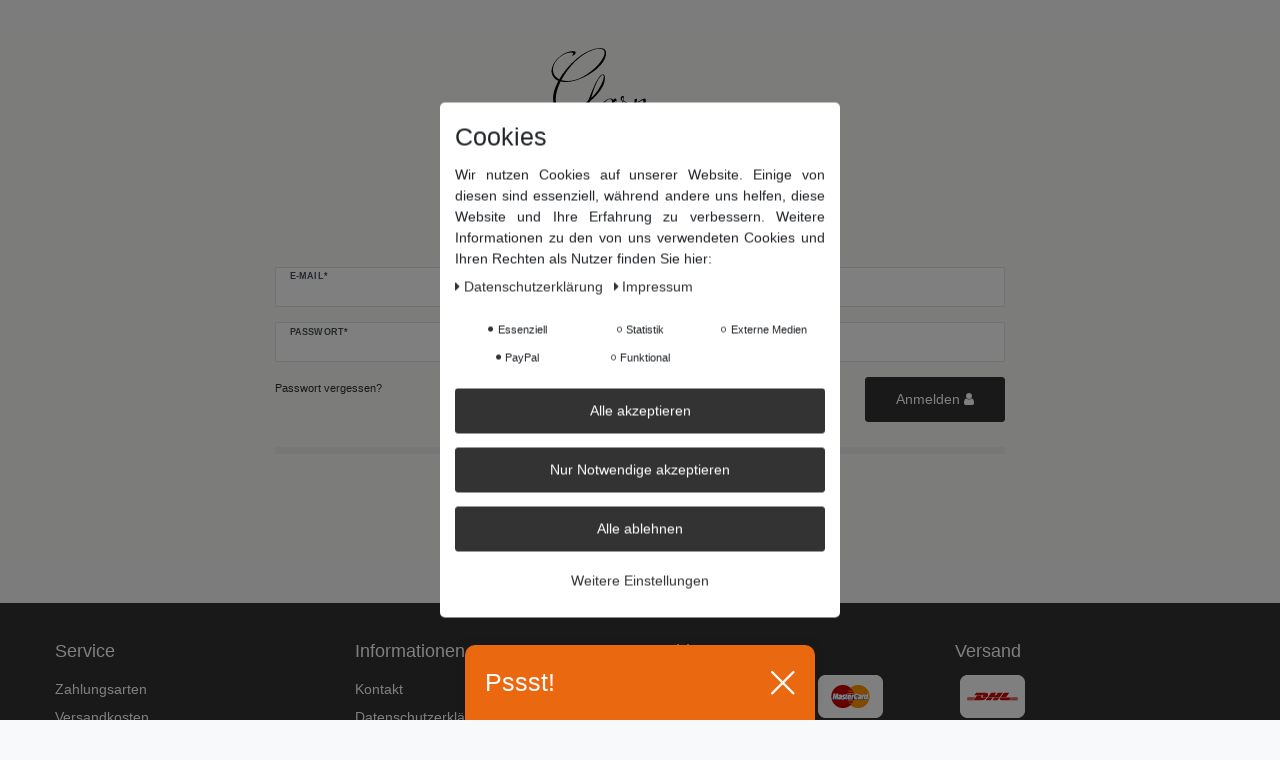

--- FILE ---
content_type: text/javascript; charset=utf-8
request_url: https://cdn02.plentymarkets.com/qn1csxgnws63/plugin/60/lazyimgwidget/js/lazyWidget.js
body_size: -93
content:
$( document ).ready(function() {
   $('.lazy').lazyload();  
});

--- FILE ---
content_type: image/svg+xml
request_url: https://cdn02.plentymarkets.com/qn1csxgnws63/frontend/images/Garnmanufaktur_Logo.svg
body_size: 8828
content:
<?xml version="1.0" encoding="UTF-8" ?>
<!DOCTYPE svg PUBLIC "-//W3C//DTD SVG 1.1//EN" "http://www.w3.org/Graphics/SVG/1.1/DTD/svg11.dtd">
<svg width="752pt" height="471pt" viewBox="0 0 752 471" version="1.1" xmlns="http://www.w3.org/2000/svg">
<g id="#ffffffff">
</g>
<g id="#050505ff">
<path fill="#050505" opacity="1.00" d=" M 181.29 37.31 C 197.06 29.11 214.12 22.51 232.01 21.44 C 238.70 21.67 246.26 22.76 250.95 28.03 C 255.21 34.19 255.35 42.38 253.53 49.42 C 248.64 66.39 237.54 80.89 224.53 92.53 C 212.23 103.66 198.19 112.73 183.67 120.68 C 165.67 130.21 146.46 137.96 126.23 141.05 C 114.76 142.49 103.03 142.96 91.70 140.21 C 81.87 160.72 73.23 182.90 74.32 206.05 C 74.66 217.98 77.72 230.29 85.13 239.86 C 91.25 247.53 101.67 249.73 111.02 249.16 C 121.68 248.41 131.89 244.78 141.63 240.58 C 158.16 232.60 174.19 223.20 187.85 210.85 C 189.31 209.57 190.64 208.06 191.34 206.22 C 198.09 188.37 205.32 170.70 213.44 153.42 C 217.61 144.53 222.08 135.73 227.66 127.63 C 231.00 123.08 234.69 118.55 239.72 115.78 C 242.12 114.63 245.30 114.82 247.20 116.85 C 250.13 119.34 249.86 123.54 250.37 127.01 C 250.78 143.95 242.54 159.55 233.02 173.01 C 224.11 184.95 214.22 196.27 202.60 205.64 C 200.12 208.12 196.54 209.94 195.67 213.60 C 190.29 229.52 183.55 244.92 177.01 260.38 C 185.13 261.92 193.23 263.88 200.83 267.19 C 210.65 271.47 220.14 276.43 229.63 281.38 C 242.05 288.16 254.78 294.84 268.68 297.99 C 268.48 293.67 268.53 288.93 271.39 285.40 C 277.50 276.76 288.78 272.93 299.05 273.33 C 306.32 273.35 313.84 277.26 316.61 284.25 C 317.10 287.98 316.90 292.43 314.20 295.29 C 306.86 297.75 299.60 300.59 291.93 301.88 C 285.58 303.24 279.05 302.91 272.60 303.25 C 276.10 311.32 285.18 314.30 293.23 315.42 C 297.50 315.67 301.78 315.85 306.07 315.86 C 320.32 314.94 333.83 309.65 346.61 303.56 C 355.56 299.28 363.80 293.71 371.65 287.67 C 381.69 281.69 391.20 274.13 402.87 271.59 C 409.46 270.31 416.95 271.29 422.09 275.91 C 425.17 278.44 426.85 282.13 428.55 285.64 C 433.18 286.91 438.09 287.36 442.44 289.57 C 441.50 290.54 440.54 291.50 439.58 292.45 C 436.12 291.92 432.72 291.00 429.22 290.72 C 425.74 297.24 419.23 302.07 411.99 303.49 C 406.71 304.68 403.08 298.08 404.59 293.55 C 409.55 288.14 416.91 285.58 424.16 285.53 C 421.74 279.00 414.81 275.07 407.99 275.48 C 397.38 275.96 388.20 281.93 379.61 287.60 C 375.12 290.79 370.55 293.85 366.08 297.06 C 353.78 306.17 339.61 312.50 325.02 316.95 C 311.16 320.94 295.81 322.17 282.15 316.81 C 275.57 314.32 270.21 308.78 268.77 301.79 C 265.64 303.01 262.34 301.44 259.21 300.94 C 234.55 294.91 214.60 278.26 191.44 268.70 C 186.39 266.54 181.31 264.30 175.86 263.42 C 170.02 274.03 165.98 285.50 160.30 296.19 C 146.83 322.20 132.67 348.20 113.56 370.59 C 108.58 376.87 102.79 382.44 97.18 388.16 C 87.38 397.72 75.65 405.70 62.42 409.59 C 54.32 412.11 45.00 410.94 38.07 405.94 C 30.00 399.56 25.39 389.59 24.45 379.46 C 23.17 365.01 26.80 350.38 33.51 337.60 C 42.80 318.41 57.52 302.14 74.83 289.83 C 95.93 275.14 120.22 265.20 145.39 260.12 C 153.09 258.52 161.04 258.08 168.85 259.04 L 169.60 258.68 C 174.78 245.13 180.58 231.82 186.11 218.41 C 176.46 225.58 166.15 231.80 155.64 237.61 C 140.01 245.87 122.96 252.93 104.98 252.64 C 93.25 252.55 81.10 247.67 74.27 237.79 C 67.77 228.93 65.17 217.82 64.97 206.98 C 64.08 200.40 65.00 193.80 65.56 187.24 C 67.98 169.62 76.00 153.49 83.77 137.72 C 73.82 135.05 66.67 126.53 62.24 117.63 C 56.99 107.11 59.13 94.68 63.35 84.21 C 69.56 68.77 81.61 56.48 95.01 47.00 C 105.64 39.63 117.90 34.50 130.77 32.82 C 135.13 32.25 139.85 31.96 143.93 33.94 C 145.93 35.14 145.88 37.89 145.26 39.85 C 143.08 45.23 137.40 47.83 132.35 49.84 C 133.72 46.93 136.42 44.49 136.69 41.16 C 136.06 38.24 132.50 37.83 130.05 37.56 C 117.69 36.94 106.03 42.41 95.84 48.88 C 83.86 56.71 73.72 67.66 67.95 80.84 C 64.51 89.81 62.91 99.90 65.59 109.28 C 68.75 119.78 77.30 127.86 86.94 132.60 C 94.07 119.91 102.56 108.04 111.97 96.96 C 123.21 82.96 136.17 70.44 149.92 58.93 C 159.84 51.00 169.97 43.16 181.29 37.31 M 207.45 28.44 C 182.92 36.67 161.60 52.32 143.03 70.03 C 123.68 89.29 107.04 111.33 94.27 135.48 C 115.73 142.02 138.88 137.76 159.20 129.35 C 179.45 120.64 197.60 107.61 213.91 92.90 C 224.32 83.57 233.69 72.97 240.89 60.94 C 245.27 53.36 250.22 45.06 249.04 35.94 C 248.41 30.30 243.35 26.12 238.07 24.92 C 227.79 22.59 217.28 25.42 207.45 28.44 M 236.09 121.10 C 229.86 127.20 225.24 134.78 221.71 142.71 C 212.53 160.75 207.03 180.32 200.90 199.51 C 215.38 186.40 227.12 170.43 236.21 153.16 C 240.37 144.74 244.11 135.96 245.85 126.69 C 246.44 123.48 246.69 118.84 242.95 117.47 C 240.17 117.27 238.10 119.52 236.09 121.10 M 118.13 270.11 C 97.07 277.68 77.38 289.64 61.95 305.95 C 50.00 318.09 40.76 333.24 36.81 349.90 C 33.52 362.62 32.02 376.27 35.99 389.02 C 37.89 396.18 43.19 402.67 50.53 404.61 C 59.97 407.11 69.81 403.68 77.92 398.86 C 89.61 391.62 99.57 381.88 108.50 371.50 C 124.72 351.70 137.01 329.06 148.12 306.11 C 154.68 291.40 161.37 276.76 167.96 262.06 C 150.95 259.77 134.03 264.44 118.13 270.11 M 278.43 283.36 C 273.50 286.73 271.50 292.82 271.76 298.59 C 285.43 301.35 299.49 298.23 312.24 293.15 C 313.12 290.52 314.65 287.91 314.46 285.06 C 305.62 274.47 288.83 275.94 278.43 283.36 M 407.70 298.07 C 409.03 298.33 410.40 299.05 411.79 298.68 C 416.61 297.49 420.98 294.70 423.83 290.59 C 417.89 290.41 410.58 292.37 407.70 298.07 Z" />
</g>
<g id="#060606ff">
<path fill="#060606" opacity="1.00" d=" M 307.28 204.69 C 305.36 200.10 307.43 193.84 312.15 191.84 C 314.26 191.13 317.34 191.62 318.44 193.75 C 320.03 199.02 318.65 204.49 317.26 209.63 C 321.69 211.55 326.52 212.73 330.55 215.47 C 333.54 217.52 333.00 221.80 331.68 224.69 C 329.25 229.91 326.52 235.01 324.63 240.47 C 322.56 246.54 319.70 252.69 320.49 259.27 C 323.22 259.78 325.56 258.19 327.55 256.52 C 335.18 249.77 341.82 241.96 347.68 233.64 C 349.47 231.12 350.14 228.05 351.28 225.22 C 353.43 219.05 356.70 213.27 357.97 206.81 C 356.16 207.05 354.36 207.39 352.56 207.67 C 356.23 205.10 360.11 200.60 365.05 202.29 C 366.41 207.95 363.39 213.21 361.72 218.44 C 367.99 213.35 374.45 208.42 381.71 204.81 C 385.42 202.91 389.42 200.85 393.74 201.32 C 396.88 202.33 396.95 206.24 396.90 208.97 C 395.83 223.96 388.08 237.37 385.54 252.04 C 384.80 254.21 385.97 256.21 387.01 258.03 C 391.21 257.17 394.27 254.14 397.22 251.27 C 398.12 251.78 399.56 253.30 398.37 254.24 C 393.71 259.16 388.11 264.54 380.97 264.90 C 378.07 265.31 376.01 262.67 375.75 260.03 C 374.75 252.83 377.97 246.03 380.09 239.33 C 382.88 230.55 386.65 222.02 388.15 212.88 C 388.62 210.65 388.35 207.65 385.89 206.71 C 380.48 207.89 376.05 211.51 371.61 214.62 C 366.48 218.74 360.93 222.69 357.26 228.25 C 352.27 237.97 348.74 248.36 344.56 258.44 C 343.46 260.89 342.48 263.54 340.38 265.33 C 340.62 256.43 344.34 248.08 346.29 239.48 C 338.66 248.06 331.97 257.98 321.79 263.80 C 319.25 264.96 316.02 266.23 313.39 264.68 C 311.19 263.79 310.74 261.12 310.70 259.03 C 312.05 247.68 317.70 237.57 322.55 227.43 C 323.98 223.74 326.37 218.53 322.51 215.49 C 320.53 214.17 318.57 211.76 316.16 211.78 C 309.08 223.87 301.61 235.82 292.61 246.58 C 287.76 252.71 282.24 258.41 275.71 262.75 C 273.08 264.64 269.62 265.48 266.49 264.53 C 264.51 263.48 263.65 261.19 263.58 259.07 C 263.13 252.81 264.95 246.72 266.58 240.76 C 260.99 248.92 253.90 256.30 245.20 261.14 C 240.31 263.77 233.95 266.49 228.70 263.31 C 225.18 259.96 225.42 254.50 226.15 250.07 C 229.67 231.17 241.73 214.07 258.20 204.22 C 264.95 200.31 275.30 199.00 280.60 205.91 C 282.41 202.90 285.73 199.64 289.53 201.49 C 292.58 204.33 291.86 208.89 291.98 212.64 C 291.17 211.43 290.40 210.20 289.61 209.00 C 287.21 210.79 284.94 212.88 283.55 215.58 C 277.94 226.40 274.75 238.26 272.12 250.11 C 271.71 252.68 271.54 256.14 274.38 257.41 C 280.06 257.23 284.05 252.47 287.76 248.74 C 298.51 237.53 306.59 224.11 314.05 210.59 C 311.58 208.92 308.55 207.57 307.28 204.69 M 313.38 197.14 C 311.95 199.76 310.57 203.01 312.11 205.91 C 312.94 207.01 314.01 209.54 315.42 207.61 C 316.85 204.49 318.20 200.81 316.41 197.54 C 315.40 197.35 314.39 197.22 313.38 197.14 M 264.43 203.62 C 261.46 204.68 258.63 206.17 256.18 208.16 C 244.50 217.19 237.44 231.05 234.04 245.18 C 232.65 250.03 234.21 257.17 240.08 257.91 C 246.09 258.13 251.10 254.12 255.38 250.38 C 265.04 241.81 270.13 229.59 274.80 217.85 C 275.91 213.82 277.19 208.54 273.70 205.29 C 271.51 202.51 267.49 202.50 264.43 203.62 Z" />
</g>
<g id="#040404ff">
<path fill="#040404" opacity="1.00" d=" M 439.58 292.45 C 440.54 291.50 441.50 290.54 442.44 289.57 C 445.22 291.09 447.69 293.08 449.90 295.34 C 453.36 293.00 457.46 292.02 461.20 290.27 C 466.03 289.74 471.02 289.04 475.83 290.10 C 481.27 291.72 486.34 294.63 490.30 298.71 C 494.74 302.14 498.95 306.50 499.84 312.29 C 501.60 323.87 495.95 337.16 484.83 341.97 C 478.64 344.87 471.90 346.83 465.02 346.66 C 458.81 347.59 452.34 344.32 448.66 339.35 C 446.70 336.99 444.30 334.81 443.42 331.77 C 441.95 326.98 440.86 322.00 440.75 316.98 C 441.19 310.06 445.59 304.42 447.80 298.05 C 445.37 295.76 442.61 293.86 439.58 292.45 M 471.36 296.19 C 471.16 297.64 473.41 299.69 474.87 298.84 C 475.62 297.09 472.75 295.77 471.36 296.19 M 460.84 297.73 C 463.51 300.54 466.70 302.79 469.44 305.53 C 473.75 310.52 477.03 316.53 478.35 323.02 C 479.39 327.87 477.96 332.76 478.12 337.64 C 480.61 334.19 481.34 329.87 481.90 325.76 C 481.51 314.28 473.87 304.63 465.16 297.83 C 463.91 296.57 462.28 297.50 460.84 297.73 M 477.41 302.42 C 477.90 303.16 478.88 304.65 479.37 305.40 C 481.24 304.42 483.14 303.48 484.94 302.36 C 483.30 301.69 481.81 300.45 480.00 300.41 C 479.10 301.04 478.24 301.71 477.41 302.42 M 455.46 301.80 C 459.97 306.65 463.65 312.15 467.32 317.66 C 471.19 324.80 471.62 333.82 467.52 340.98 C 469.04 340.79 470.57 340.60 472.10 340.41 C 472.05 334.58 474.12 328.83 473.14 323.00 C 471.98 317.59 468.99 312.73 465.44 308.57 C 462.55 305.77 459.64 302.46 455.46 301.80 M 482.12 309.61 C 482.86 310.87 483.59 312.14 484.33 313.41 C 486.07 312.43 487.90 311.57 489.54 310.40 C 491.14 309.54 490.11 307.58 488.96 306.90 C 486.60 307.59 484.37 308.64 482.12 309.61 M 445.86 320.08 C 449.61 317.11 453.66 314.54 458.01 312.52 C 457.10 311.43 456.18 310.34 455.24 309.29 C 451.55 312.29 445.72 314.42 445.86 320.08 M 485.95 317.97 C 486.51 321.20 486.82 324.46 487.41 327.69 C 489.45 324.03 490.68 319.93 490.79 315.72 C 489.15 316.43 487.55 317.20 485.95 317.97 M 452.30 323.30 C 450.43 325.83 447.42 328.86 450.21 331.93 C 451.74 325.70 458.28 323.50 463.28 320.69 C 462.57 319.53 461.89 318.35 461.07 317.29 C 457.60 318.27 454.39 320.33 452.30 323.30 M 454.84 336.89 C 457.31 338.98 460.27 340.37 463.45 340.99 C 463.01 336.60 465.27 332.62 465.31 328.27 C 460.48 329.17 457.58 333.23 454.84 336.89 Z" />
</g>
<g id="#fbfbfbff">
</g>
<g id="#020202ff">
<path fill="#020202" opacity="1.00" d=" M 218.32 353.35 C 220.26 351.75 223.04 351.57 225.38 350.78 C 231.31 375.43 237.20 400.09 243.19 424.72 C 243.86 428.08 246.91 430.16 250.26 430.00 C 250.26 430.69 250.26 432.07 250.27 432.75 C 243.53 432.75 236.80 432.78 230.07 432.74 C 230.06 432.02 230.04 430.57 230.03 429.85 C 231.81 429.51 234.27 430.25 235.41 428.42 C 236.18 426.05 235.22 423.64 234.76 421.33 C 233.26 415.33 232.16 409.24 230.60 403.26 C 229.30 402.31 227.53 402.92 226.04 402.74 C 220.47 402.79 214.91 402.72 209.34 402.79 C 208.08 408.66 206.50 414.46 205.23 420.33 C 204.58 423.19 204.35 426.41 206.05 428.98 C 207.56 429.57 209.19 429.79 210.77 430.16 C 210.76 430.80 210.73 432.08 210.72 432.72 C 204.79 432.67 198.83 433.06 192.91 432.43 C 193.32 428.60 198.94 430.39 199.53 426.56 C 205.91 402.19 211.82 377.68 218.32 353.35 M 210.47 399.74 C 216.98 399.75 223.48 399.73 229.99 399.76 C 226.82 386.72 223.85 373.63 220.49 360.64 C 216.73 373.56 213.72 386.69 210.47 399.74 Z" />
<path fill="#020202" opacity="1.00" d=" M 458.32 353.34 C 460.27 351.76 463.02 351.55 465.37 350.76 C 470.92 373.82 476.46 396.87 482.01 419.93 C 482.80 422.87 483.03 426.31 485.41 428.52 C 486.65 429.83 488.61 429.61 490.25 430.01 C 490.26 430.69 490.27 432.07 490.28 432.76 C 483.54 432.74 476.81 432.78 470.07 432.74 C 470.06 432.02 470.04 430.57 470.03 429.85 C 471.81 429.50 474.28 430.25 475.41 428.41 C 476.18 426.05 475.22 423.64 474.76 421.34 C 473.26 415.33 472.16 409.23 470.60 403.25 L 469.87 402.84 C 463.03 402.64 456.18 402.79 449.34 402.79 C 448.07 408.66 446.50 414.46 445.23 420.33 C 444.58 423.19 444.35 426.40 446.04 428.98 C 447.55 429.57 449.17 429.78 450.76 430.15 C 450.75 430.79 450.74 432.07 450.73 432.71 C 444.79 432.68 438.83 433.06 432.92 432.43 C 433.32 428.61 438.94 430.39 439.53 426.56 C 445.91 402.18 451.82 377.68 458.32 353.34 M 450.47 399.74 C 456.98 399.75 463.48 399.73 469.99 399.76 C 466.81 386.72 463.85 373.62 460.48 360.63 C 456.75 373.55 453.72 386.69 450.47 399.74 Z" />
<path fill="#020202" opacity="1.00" d=" M 254.19 352.58 C 258.77 352.42 263.36 352.49 267.94 352.50 C 276.10 367.93 284.02 383.48 292.12 398.94 C 294.93 404.12 297.16 409.65 300.57 414.49 C 300.89 395.72 300.75 376.93 300.66 358.16 C 300.36 354.29 295.32 355.52 292.70 355.20 C 292.73 354.53 292.78 353.18 292.80 352.51 C 299.13 352.50 305.47 352.41 311.80 352.56 C 312.29 357.63 304.31 353.23 303.83 358.04 C 303.55 383.06 304.02 408.10 303.61 433.12 C 302.25 432.67 300.40 432.75 299.99 431.05 C 290.97 413.38 281.98 395.69 272.94 378.04 C 270.04 372.85 268.00 367.16 264.47 362.35 C 263.95 382.57 264.44 402.82 264.23 423.05 C 264.34 425.15 263.70 427.82 265.76 429.22 C 267.83 430.00 270.10 429.63 272.26 429.82 C 272.21 430.55 272.12 432.03 272.07 432.76 C 266.72 432.74 261.37 432.77 256.03 432.78 C 254.00 433.37 253.05 431.70 253.38 429.89 C 255.77 429.75 258.16 429.66 260.55 429.43 C 260.96 427.99 261.53 426.56 261.49 425.04 C 261.50 403.68 261.47 382.32 261.50 360.95 C 261.60 359.15 261.07 357.43 260.52 355.74 C 258.11 355.06 253.86 356.36 254.19 352.58 Z" />
</g>
<g id="#010101ff">
<path fill="#010101" opacity="1.00" d=" M 176.21 352.44 C 181.05 352.58 185.90 352.37 190.74 352.54 C 190.94 353.15 191.35 354.36 191.55 354.97 C 189.57 355.42 187.16 355.05 185.61 356.63 C 184.97 357.97 185.00 359.47 184.98 360.92 C 185.03 382.30 184.99 403.68 185.00 425.06 C 184.94 426.43 185.28 427.80 186.03 428.95 C 187.58 429.72 189.36 429.63 191.02 430.01 C 191.14 430.68 191.36 432.03 191.48 432.70 C 184.68 432.80 177.88 432.74 171.08 432.75 C 171.06 432.01 171.02 430.55 171.00 429.81 C 173.12 429.58 175.81 430.30 177.21 428.20 C 177.42 427.16 177.52 426.10 177.51 425.04 C 177.49 406.34 177.48 387.64 177.51 368.94 C 177.52 367.35 177.37 365.76 177.06 364.21 C 176.05 366.68 175.51 369.31 174.89 371.90 C 170.12 392.19 165.40 412.49 160.61 432.78 C 159.65 432.73 158.69 432.68 157.74 432.63 C 153.52 411.99 148.73 391.47 144.40 370.86 C 144.05 369.05 143.59 367.26 142.79 365.60 C 142.16 385.97 142.63 406.39 142.54 426.78 C 142.44 429.74 145.91 429.69 148.00 429.91 C 147.98 430.62 147.95 432.04 147.93 432.74 C 143.31 432.76 138.69 432.77 134.07 432.73 C 134.06 432.02 134.04 430.59 134.03 429.87 C 135.48 429.71 136.96 429.70 138.36 429.28 C 139.60 428.19 139.48 426.53 139.51 425.05 C 139.50 403.68 139.48 382.32 139.52 360.96 C 139.37 359.24 139.91 357.09 138.28 355.93 C 136.18 355.15 132.89 355.81 133.18 352.58 C 137.81 352.43 142.44 352.50 147.08 352.50 C 151.51 373.21 156.04 393.91 160.49 414.62 C 160.80 414.68 161.41 414.79 161.72 414.84 C 166.53 394.04 171.28 373.22 176.21 352.44 Z" />
<path fill="#010101" opacity="1.00" d=" M 352.94 352.46 C 358.53 352.50 364.13 352.51 369.72 352.46 C 369.73 353.12 369.73 354.42 369.74 355.08 C 367.12 355.24 362.40 355.19 362.77 358.98 C 362.72 376.99 362.79 395.00 362.75 413.01 C 362.81 418.46 361.02 424.17 356.81 427.82 C 348.25 435.94 333.21 435.34 325.10 426.92 C 320.42 421.78 320.91 414.44 321.00 408.00 C 321.00 391.97 321.00 375.95 321.00 359.93 C 321.06 358.54 320.71 357.18 320.01 356.00 C 317.79 354.97 313.87 356.17 314.17 352.58 C 321.20 352.43 328.24 352.45 335.28 352.56 C 335.91 357.15 328.95 353.80 328.62 358.02 C 328.32 376.67 328.60 395.34 328.49 414.00 C 328.51 418.80 329.03 424.69 333.61 427.41 C 340.78 431.77 351.25 430.24 356.51 423.54 C 358.58 420.85 359.88 417.49 359.75 414.07 C 359.74 396.04 359.74 378.00 359.75 359.97 C 359.62 358.51 359.97 356.45 358.33 355.73 C 356.49 355.19 354.54 355.27 352.66 355.09 C 352.73 354.44 352.87 353.12 352.94 352.46 Z" />
<path fill="#010101" opacity="1.00" d=" M 375.95 352.47 C 392.14 352.50 408.34 352.51 424.53 352.47 C 426.35 358.21 428.52 363.84 430.11 369.65 C 429.48 369.71 428.20 369.83 427.56 369.89 C 424.15 362.79 417.88 356.16 409.64 355.41 C 404.44 355.16 399.22 355.18 394.03 355.38 C 391.95 355.23 390.25 357.12 390.34 359.14 C 390.14 369.08 390.31 379.03 390.28 388.98 C 395.85 388.98 401.43 389.07 407.00 388.97 C 409.49 388.87 412.53 388.15 413.58 385.60 C 414.93 383.12 414.61 380.19 414.90 377.49 C 415.52 377.61 416.75 377.85 417.36 377.97 C 417.70 386.97 417.41 395.99 417.50 405.00 C 416.82 404.99 415.46 404.98 414.78 404.98 C 414.87 400.24 414.38 393.64 408.86 392.15 C 402.67 391.78 396.45 392.10 390.25 392.02 C 390.27 402.71 390.26 413.40 390.24 424.09 C 390.24 425.88 390.20 427.98 391.76 429.22 C 393.68 429.89 395.76 429.69 397.76 429.85 C 397.75 430.57 397.72 432.02 397.71 432.74 C 390.23 432.76 382.75 432.76 375.28 432.74 C 375.28 432.01 375.27 430.54 375.27 429.81 C 377.57 429.73 379.94 429.86 382.17 429.16 C 382.86 427.20 382.73 425.09 382.76 423.05 C 382.66 401.43 382.85 379.80 382.66 358.18 C 382.65 354.53 378.08 355.54 375.68 355.09 C 375.74 354.43 375.88 353.12 375.95 352.47 Z" />
<path fill="#010101" opacity="1.00" d=" M 495.29 352.45 C 502.50 352.50 509.70 352.52 516.91 352.46 C 516.94 353.13 517.00 354.48 517.03 355.15 C 515.04 355.35 512.92 355.17 511.08 356.05 C 509.72 357.30 510.07 359.28 509.98 360.93 C 510.06 371.59 509.92 382.26 510.05 392.92 C 517.77 381.91 525.79 371.07 533.10 359.79 C 535.26 355.82 529.94 355.16 527.23 354.88 C 527.24 354.28 527.27 353.07 527.28 352.47 C 534.00 352.49 540.73 352.50 547.45 352.48 C 547.48 353.09 547.55 354.29 547.59 354.89 C 543.37 355.40 539.53 357.56 537.01 360.99 C 532.26 367.58 527.43 374.11 522.70 380.72 C 521.77 381.69 522.77 382.92 523.12 383.91 C 528.77 395.92 534.40 407.95 540.00 419.99 C 541.26 422.65 542.33 425.46 544.20 427.79 C 545.68 429.46 547.99 429.59 550.03 430.09 C 550.14 430.74 550.38 432.04 550.49 432.70 C 543.68 432.81 536.88 432.75 530.07 432.73 C 530.05 432.01 530.02 430.57 530.01 429.85 C 531.51 429.69 533.03 429.51 534.54 429.30 C 534.68 427.53 534.85 425.67 533.92 424.07 C 528.36 412.32 523.02 400.48 517.40 388.76 C 514.85 392.17 512.25 395.57 510.15 399.27 C 509.86 408.77 509.96 418.32 510.09 427.83 C 511.35 430.47 514.68 429.50 517.01 429.80 C 516.98 430.53 516.94 432.01 516.92 432.75 C 509.70 432.75 502.48 432.76 495.26 432.75 C 495.26 432.02 495.27 430.55 495.27 429.82 C 497.38 429.74 499.49 429.63 501.59 429.40 C 501.98 427.64 502.30 425.86 502.26 424.05 C 502.23 403.02 502.24 381.98 502.26 360.94 C 502.28 359.17 501.95 357.44 501.56 355.73 C 499.46 355.45 497.35 355.25 495.24 355.12 C 495.26 354.45 495.28 353.12 495.29 352.45 Z" />
<path fill="#010101" opacity="1.00" d=" M 560.11 352.46 C 574.93 352.53 589.75 352.49 604.57 352.48 C 605.56 358.69 607.88 364.77 607.82 371.11 C 607.33 370.86 606.34 370.35 605.85 370.09 C 603.76 366.15 602.73 361.63 599.89 358.11 C 596.07 354.97 590.68 355.68 586.10 356.10 C 585.32 371.71 585.97 387.37 585.76 403.00 C 585.91 411.26 585.43 419.56 585.98 427.80 C 587.72 430.71 591.53 429.41 594.29 429.78 C 594.29 430.52 594.27 431.99 594.26 432.73 C 586.08 432.78 577.91 432.75 569.73 432.74 C 569.73 432.00 569.72 430.53 569.71 429.79 C 572.31 429.74 574.92 429.72 577.51 429.42 C 578.07 427.34 578.35 425.19 578.27 423.04 C 578.16 400.72 578.40 378.40 578.15 356.08 C 573.98 355.62 569.35 355.39 565.60 357.57 C 561.71 360.96 560.93 366.41 558.29 370.64 C 557.69 370.61 556.48 370.54 555.87 370.50 C 557.17 364.46 558.56 358.44 560.11 352.46 Z" />
<path fill="#010101" opacity="1.00" d=" M 652.93 352.47 C 658.52 352.50 664.11 352.50 669.71 352.47 C 669.72 353.08 669.75 354.29 669.76 354.90 C 667.15 355.34 662.41 355.13 662.78 358.98 C 662.70 377.30 662.82 395.62 662.73 413.93 C 662.71 419.34 660.51 424.81 656.28 428.29 C 648.15 435.54 634.92 435.12 626.60 428.41 C 623.04 425.38 621.25 420.68 621.05 416.09 C 620.84 396.80 621.23 377.49 620.87 358.22 C 620.95 353.62 613.67 357.29 614.18 352.58 C 621.21 352.43 628.24 352.46 635.28 352.55 C 635.95 357.17 628.97 353.81 628.64 358.02 C 628.31 376.66 628.62 395.34 628.50 414.00 C 628.52 418.59 628.94 424.08 633.01 427.02 C 640.02 431.64 650.52 430.58 656.05 424.08 C 658.41 421.31 659.87 417.73 659.75 414.07 C 659.73 396.36 659.72 378.65 659.75 360.94 C 659.72 359.49 659.74 358.03 659.41 356.62 C 657.72 354.73 654.85 355.52 652.63 355.12 C 652.71 354.46 652.86 353.13 652.93 352.47 Z" />
<path fill="#010101" opacity="1.00" d=" M 676.26 352.46 C 686.13 352.60 696.00 352.36 705.87 352.56 C 712.76 352.92 720.60 355.57 723.69 362.28 C 727.10 370.37 726.02 381.13 719.03 387.04 C 716.15 389.64 712.42 390.97 708.77 392.08 C 713.47 403.74 718.05 415.47 722.98 427.04 C 724.21 429.98 727.63 429.79 730.29 429.85 C 730.28 430.57 730.27 432.01 730.26 432.73 C 725.89 432.76 721.52 432.76 717.15 432.74 C 711.90 419.29 706.74 405.79 701.62 392.29 C 698.01 392.23 694.40 392.26 690.79 392.24 C 690.80 403.80 690.61 415.37 690.88 426.92 C 691.30 430.27 695.31 429.63 697.75 429.84 C 697.74 430.56 697.72 432.01 697.71 432.73 C 690.57 432.78 683.42 432.75 676.28 432.74 C 676.26 432.02 676.24 430.57 676.23 429.84 C 678.33 429.75 680.44 429.62 682.54 429.37 C 683.07 427.30 683.34 425.17 683.27 423.04 C 683.17 401.36 683.36 379.68 683.18 358.01 C 682.89 354.63 678.61 355.51 676.25 355.13 C 676.25 354.46 676.26 353.12 676.26 352.46 M 690.83 358.99 C 690.66 369.15 690.80 379.31 690.76 389.47 C 697.67 389.19 705.46 390.88 711.45 386.45 C 716.44 383.09 717.78 376.63 717.51 370.98 C 717.41 365.57 715.00 359.56 709.83 357.17 C 704.95 354.98 699.42 355.11 694.19 355.37 C 692.19 355.43 690.75 357.00 690.83 358.99 Z" />
</g>
</svg>
